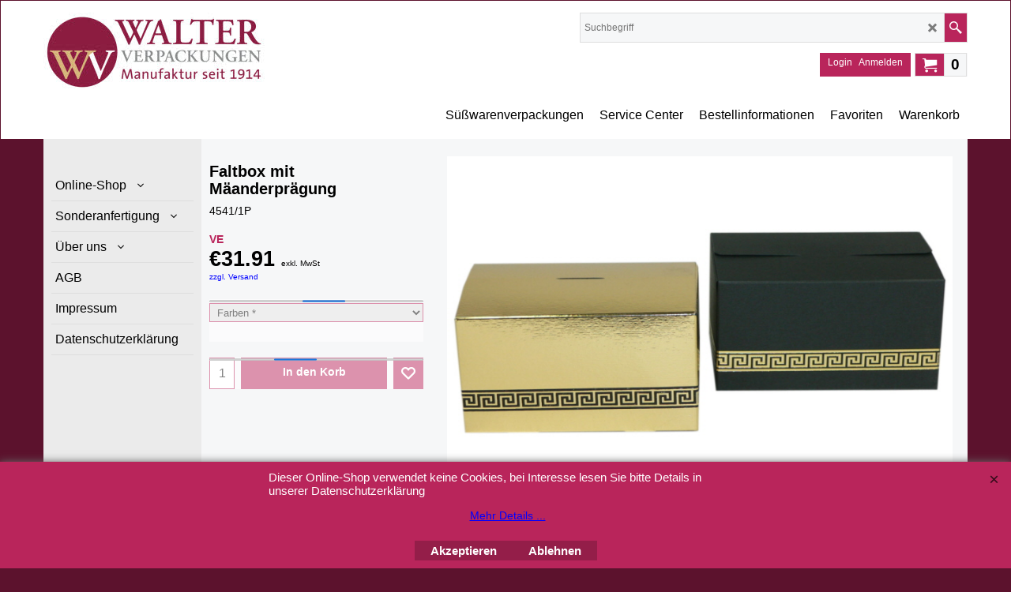

--- FILE ---
content_type: text/html
request_url: https://www.walter-verpackungen.de/contents/de/conf.html?lmd=46041.806944
body_size: 6942
content:
<html> <head ><meta http-equiv="Content-Type" content="text/html; charset=utf-8">
<meta name="robots" content="noindex,nofollow,noarchive,nosnippet" />
<script type="text/javascript">
var tf=parent.tf,core=tf.core;
function coreSettings(){
if (!tf.coreLoaded||!tf.core||!tf.core.Basket){setTimeout("coreSettings()",100);return;}
core=tf.core;
core.Basket.shDisc('1','0.000','','','',-1,'');
core.Basket.tax=new core.tax();
core.BTax=core.Basket.tax;
core.STax=new core.tax();
core.BTax.init(core.shopRegion,false);
core.STax.init(core.shopRegion,false);
core.BTax.addArea('TD1','','0.000','no tax',false, 0, 0);core.STax.addArea('TD1','','0.000','no tax',false, 0, 0);
core.BTax.addArea('TD2','','19.000','MwSt',false, 0, 0);core.STax.addArea('TD2','','19.000','MwSt',false, 0, 0);
core.BTax.addArea('TD2','DE','19.000','MwSt',false, 0, 0);core.STax.addArea('TD2','DE','19.000','MwSt',false, 0, 0);
populateTSI();
core.confLoaded=true;
if(tf.core&&tf.updateTab&&tf.bsk)tf.updateTab();
}
coreSettings();
function populateTSI(){
if(!core)core=tf.core;
if(!core)return;
var TS=[];
TS['TD1']={inc:'inkl. no tax',exc:'exkl. no tax'};TS['TD2']={inc:'inkl. MwSt',exc:'exkl. MwSt'};
core.tsI={length:0};core.tsIx={length:0};
var country_code=(core.region)?core.region:core.shopRegion;
for(var s in TS){if((core.STax&&core.STax.forRegion(s,country_code))||(core.BTax&&core.BTax.forRegion(s,country_code))){core.tsI[s]=TS[s]['inc'];core.tsI['length']++;core.tsIx[s]=TS[s]['exc'];core.tsIx['length']++;}}
var TSSH=[];
core.tsshI={length:0};core.tsshIx={length:0};
for(var s in TSSH){if(core.STax&&core.STax.forRegion(s,country_code)){core.tsshI[s]=TSSH[s]['inc'];core.tsshI['length']++;core.tsshIx[s]=TSSH[s]['exc'];core.tsshIx['length']++;}}
}
function greySettings(){
if(tf.isInSFClassic())return;
if (!tf.coreLoaded||!tf.greyLoaded||!tf.shipping||!tf.shipping.shipping||!tf.cntyListLoaded){setTimeout("greySettings()",100);return;}
core=tf.core,grey=tf.shipping;
grey.core=core;
grey.ship=new grey.shipping(grey.cnty, 1, 0.000);
tf.ship_obj=grey.ship;
grey.ship.addMeth('SM4', 'Deutschland',0);
grey.ship.addRegn('SM4RS1','Deuschland','DE,');
grey.ship.link('SM4','SM4RS1',0.000,'0',0,'0.000,80.000,7;80.000,150.000,8.5;150.000,220.000,14;220.000,300.000,18;300.000,0.000,0',0.000,'0',0.000,0.000,'SM4,SM4RS1,0.000,0,0,0.000,80.000,7;80.000,150.000,8.5;150.000,220.000,14;220.000,300.000,18;300.000,0.000,0,0.000,0,0.000,0.000/1DD56C520B2DFFEA20B8E912094F6D04');
grey.ship.addMeth('SM5', 'Österreich',0);
grey.ship.addRegn('SM5RS1','Österreich','AT,');
grey.ship.link('SM5','SM5RS1',0.000,'0',0,'0.000,80.000,12.5;80.000,150.000,15;150.000,220.000,18;220.000,300.000,20.5;300.000,0.000,0',0.000,'0',0.000,0.000,'SM5,SM5RS1,0.000,0,0,0.000,80.000,12.5;80.000,150.000,15;150.000,220.000,18;220.000,300.000,20.5;300.000,0.000,0,0.000,0,0.000,0.000/3C5183F975933B08E7C9B9CF5BCFED46');
grey.ship.forAllProds={'SM4':1,'SM5':1};
tf.shipping.serviceReady=true;
grey.ship.type('2', '0.000000');
}
greySettings();
function custInfo(){
var grey=tf.shipping;
var ret=[];
var values={'customer_zip':(tf.content.ship&&tf.content.ship.zip?tf.content.ship.zip.value:'')};
var FF=[
'0,Anrede,customer_title,3,0,0,20,1,50,0,0,0,1,1,1,1,Firma,Frau,Herr'
,'1,Firmenname,company_name,1,0,0,30,1,200,0,0,0,1,0,1,1,'+(values['company_name']||'')+''
,'2,Vorname,customer_firstname,1,0,0,20,1,50,0,0,0,1,1,1,1,'+(values['customer_firstname']||'')+''
,'3,Nachname,customer_lastname,1,0,0,20,1,50,0,0,0,1,1,1,1,'+(values['customer_lastname']||'')+''
,'5,Straße,customer_street,1,0,0,20,1,70,0,0,0,1,1,1,1,'+(values['customer_street']||'')+''
,'6,Hausnummer,customer_house_number,1,0,0,20,1,70,0,0,0,1,1,1,1,'+(values['customer_house_number']||'')+''
,'7,PLZ,customer_zip,1,0,0,20,1,20,0,0,0,1,1,1,1,'+(values['customer_zip']||'')+''
,'8,Stadt,customer_city,1,0,0,20,1,80,0,0,0,1,1,1,1,'+(values['customer_city']||'')+''
,'9,Land ,customer_country,1,0,0,20,1,80,0,0,0,1,1,1,1,'+(values['customer_country']||'')+''
,'12,Ihre Kundennummer,customer_extra1,1,0,0,20,1,200,0,0,1,1,0,1,1,?'
,'13,Telefon,customer_phone,1,0,0,20,1,25,0,0,0,1,1,1,1,'+(values['customer_phone']||'')+''
,'15,Ihre Email-Adr.,customer_email,1,0,0,35,1,200,0,0,0,1,1,1,1,'+(values['customer_email']||'')+''
,'16,Ihre Webseite,customer_extra2,1,0,0,35,1,200,0,0,1,1,0,1,1,www.?'
,'17,Ihre Nachricht an uns,customer_notice,2,0,0,200,10,255,0,0,0,1,0,1,1,'+(values['customer_notice']||'')+''
];
ret['Rechnungsadresse']=grey.crCGIFlds('customer', FF);
var FF=[
'0,Anrede,delivery_title,3,0,0,20,1,50,0,0,0,1,1,1,1,Firma,Frau,Herr'
,'1,Firmenname,company_name,1,0,0,20,1,200,0,0,0,1,0,1,1,'+(values['company_name']||'')+''
,'2,Vorname,delivery_firstname,1,0,0,20,1,50,0,0,0,1,1,1,1,'+(values['delivery_firstname']||'')+''
,'3,Nachname,delivery_lastname,1,0,0,20,1,50,0,0,0,1,1,1,1,'+(values['delivery_lastname']||'')+''
,'5,Straße,delivery_street,1,0,0,20,1,70,0,0,0,1,1,1,1,'+(values['delivery_street']||'')+''
,'6,Hausnummer,delivery_house_number,1,0,0,20,1,70,0,0,0,1,1,1,1,'+(values['delivery_house_number']||'')+''
,'7,PLZ,delivery_zip,1,0,0,20,1,20,0,0,0,1,1,1,1,'+(values['delivery_zip']||'')+''
,'8,Stadt,delivery_city,1,0,0,20,1,80,0,0,0,1,1,1,1,'+(values['delivery_city']||'')+''
,'9,Land ,delivery_country,1,0,0,20,1,80,0,0,0,1,1,1,1,'+(values['delivery_country']||'')+''
];
ret['Versandadresse']=grey.crCGIFlds('customer', FF);
return ret;
}
var pmdataraw='<?xml version=\"1.0\" encoding=\"UTF-8\"?><data><method><service>Manuelle Zahlung</service><service_logo></service_logo><key>COD</key><name>Nachnahme</name><comment></comment><comment_name></comment_name><id>0</id><fees></fees><logo></logo><currencies>EUR</currencies><country></country><priority>1</priority></method><method><service>Manuelle Zahlung</service><service_logo></service_logo><key>Pay On Invoice</key><name>Rechnungskauf</name><comment></comment><comment_name></comment_name><id>0</id><fees></fees><logo></logo><currencies>EUR</currencies><country></country><priority>2</priority></method><method><service>Manuelle Zahlung</service><service_logo></service_logo><key>Pay Upfront</key><name>Vorauszahlung</name><comment>Nach Auftragspr&#38;#252;fung erhalten Sie von uns umgehend eine Vorab-Rechnung mit den Zahlungsanweisungen.&#60;br&#62;&#60;br&#62;Bitte beachten Sie das Zahlungsziel zur &#38;#220;berweisung.&#60;br&#62;&#60;br&#62;Die Ware wird erst nach Zahlungseingang versendet.</comment><comment_name>Unsere Daten</comment_name><id>0</id><fees></fees><logo></logo><currencies>EUR</currencies><country></country><priority>3</priority></method><duty_warning enabled=\"1\"></duty_warning><surchargetax enabled=\"0\"></surchargetax><provider_name enabled=\"1\"></provider_name></data>'.replace(/&/g,'&amp;');
var pmdatasig='46028.662500';
function payMethod(){
var grey=tf.shipping;
var ret=[];
return ret;
}
tf.conf=this.window;
tf.confLoaded='de';
</script></head><body></body>
</html>
<!--$Revision: 46272 $
$HeadURL: svn://localhost/ShopFactory/branches/V14_60/bin/Common%20Files/parseLang/conf.html $ -->

--- FILE ---
content_type: application/x-javascript
request_url: https://www.walter-verpackungen.de/contents/de/contactus_address.js?lmd=45975.493750
body_size: 559
content:
var addressFormatHTML='<ul><li class="GC22 AddressformatTitle">Walter Verpackungen GmbH</li><li class="GC4">Grazer Straße 7-13</li><li class="GC4">63073&nbsp;Offenbach am Main</li><li class="GC4">Deutschland</li><li class="GC4"><span>Telefon:</span> 069 894004</li><li class="GC4"><span>Telefax:</span> 069 892625</li><li class="GC4"><span>E-Mail:</span> <a href="mailto:info@walter-verpackungen.de">info@walter-verpackungen.de</a></li><li class="GC4"><span>Internet:</span> https://www.walter-verpackungen.de</li><li class="GC4">Sitz:&nbsp;Offenbach am Main</li><li class="GC4">Amtsgericht - Registergericht:&nbsp;Offenbach, Nr. 5 HRB 57905</li><li class="GC4">Umsatzsteuer-ID:&nbsp;DE 454 789 937</li><li class="GC4">Geschäftsführer:&nbsp;Roland Walter, Bendikt Foit</li></ul>';

--- FILE ---
content_type: application/x-javascript
request_url: https://www.walter-verpackungen.de/contents/date.js?lmd=29481840
body_size: 604
content:
// <script>
lmd['index']='46041.807801';
lmd['core']='46041.807639';
lmd['extra']='46027.609028';
lmd['contactus']='45975.493750';
lmd['lang']='44470.564583';
lmd['index1holder']='46041.807639';
lmd['index2holder']='46041.807639';
lmd['grey']='46041.806944';
lmd['conf']='46041.806944';
lmd['cload']='46027.609028';
lmd['pconfirm']='46027.609028';
lmd['ordertotal']='46041.807639';
lmd['orderterms']='46041.807639';
lmd['clearterms']='46027.609028';
lmd['optinout']='0.0';
lmd['minicartholder']='46027.609028';
lmd['searchholder']='46041.807639';
lmd['loginholder']='46027.609028';
if(tf.sfSession)tf.sfSession.id=lmd['index'];
if(tf.sfPersist)tf.sfPersist.id=lmd['index'];
// </script>
// $Revision: 42776 $// $HeadURL: svn://localhost/ShopFactory/branches/V14_60/bin/Common%20Files/parseLang/date.js $

--- FILE ---
content_type: application/x-javascript
request_url: https://www.walter-verpackungen.de/contents/de/d125_Serie-Maeander_.js?lmd=f
body_size: 3528
content:
var tf=(this.name=='dynLoad'?parent.tf:this),core;
//<!--BEGIN_C78E91C8-61BA-447e-B459-F6FE529C7724-->
var LMD='45747.579167';
//<!--END_C78E91C8-61BA-447e-B459-F6FE529C7724-->
if(tf.nametag.get('sig')==tf.wssig||this.name=='price'||this.name=='dynLoad'||tf.content.isInSF()){
var _prc=[
'[base64]',
'7e302e3030303030307e2d312e3030307e2d312e3030307e2d312e3030307e7e7e7e7e7e302e30302fA23F5CEE66C64EFBCCCAF3D3BCCBE9F2',
'7e302e3030303030307e2d312e3030307e2d312e3030307e2d312e3030307e7e7e7e7e7e302e30302fA23F5CEE66C64EFBCCCAF3D3BCCBE9F2',
'[base64]',
'7e302e3030303030307e2d312e3030307e2d312e3030307e2d312e3030307e7e7e7e7e7e302e30302fA23F5CEE66C64EFBCCCAF3D3BCCBE9F2',
'7e302e3030303030307e2d312e3030307e2d312e3030307e2d312e3030307e7e7e7e7e7e302e30302fA23F5CEE66C64EFBCCCAF3D3BCCBE9F2',
'[base64]',
'7e302e3030303030307e2d312e3030307e2d312e3030307e2d312e3030307e7e7e7e7e7e302e30302fA23F5CEE66C64EFBCCCAF3D3BCCBE9F2',
'7e302e3030303030307e2d312e3030307e2d312e3030307e2d312e3030307e7e7e7e7e7e302e30302fA23F5CEE66C64EFBCCCAF3D3BCCBE9F2',
'[base64]',
'7e302e3030303030307e2d312e3030307e2d312e3030307e2d312e3030307e7e7e7e7e7e302e30302fA23F5CEE66C64EFBCCCAF3D3BCCBE9F2',
'7e302e3030303030307e2d312e3030307e2d312e3030307e2d312e3030307e7e7e7e7e7e302e30302fA23F5CEE66C64EFBCCCAF3D3BCCBE9F2'];
var qsStkQry='qry=&h=1F472F58BCAE056F7509D5FC36E14F3D67D054BE&id=865F90D9D4225C406A6372555A428CA4588266BE'.split('&h=');
qsStkQry=qsStkQry[0].replace(/\+/g,'%2b').replace(/&/g,'%26')+'&h='+qsStkQry[1];
tf.content.dynLoadPrice('de/d125_Serie-Maeander_',_prc,true,tf.isInSF()?null:function(id){if(tf.core.endload)tf.core.endload(id);else {try{if(parent.endload)parent.endload(id);}catch(e){}}},tf.wm.jfile('d125_Serie-Maeander_.js'),qsStkQry);
}
function checkpagedate(){
var p=tf.content;
if(p&&typeof(p.LMD)=='string'&&p.LMD!=''&&'d125_Serie-Maeander_.js'.replace(/(_|\.js)/g,'')==tf.wm.jfile(p.location.href).replace(/(_|\.html)/g,'')){
if(LMD!=p.LMD)p.location.replace(tf.wm.url('d125_Serie-Maeander.html',LMD,1));
}else setTimeout("checkpagedate()",200);
}
if(this.name!='dynamic'&&this.name!='dynLoad'){checkpagedate();}
var loaded=true;
// Version tag, please don't remove
// $Revision: 32834 $
// $HeadURL: svn://localhost/ShopFactory/branches/V14_60/bin/SFXTemplates/Themes/SFX-JWL-AA_eeb/Pages/SFX-Home_1/prices.js $